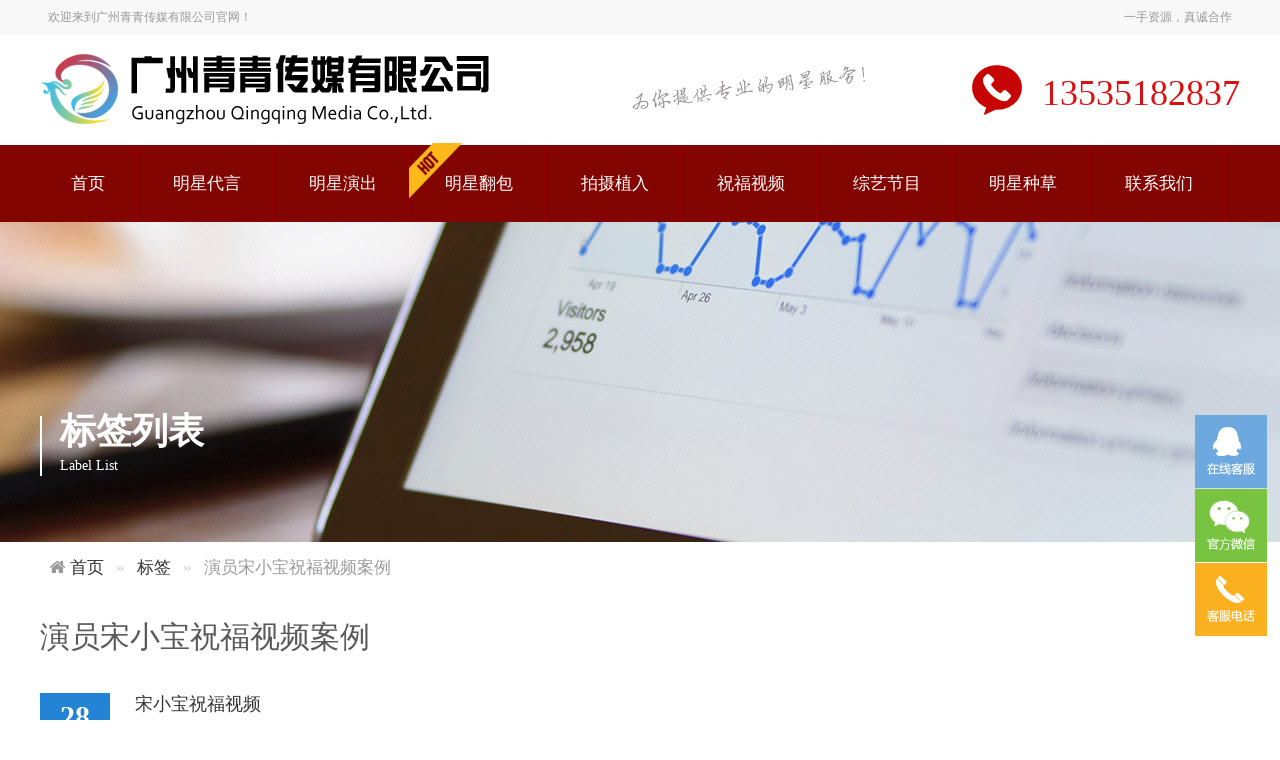

--- FILE ---
content_type: text/html; charset=utf-8
request_url: https://qingqingmedia.com/tags/1149.html
body_size: 8386
content:
<!doctype html>
<html>
<head>
<meta http-equiv="Content-Type" content="text/html; charset=utf-8" />
<meta http-equiv="X-UA-Compatible" content="IE=edge">
<meta name="viewport" content="width=device-width, initial-scale=0">
<meta name="renderer" content="webkit">
<meta http-equiv="Cache-Control" content="no-siteapp"/>
<!--标签页seo标题-->
<title>标签页_演员宋小宝祝福视频案例_广州青青传媒有限公司</title>
<!--标签页seo关键词-->
<meta name="description" content="" />
<!--标签页seo关键词-->
<meta name="keywords" content="" />
<!--网站地址栏图标-->
<link href="/favicon.ico" rel="shortcut icon" type="image/x-icon" />
<link href="/template/pc/skin/css/amazeui.min.css?t=1576252800" rel="stylesheet" media="screen" type="text/css" />
<link href="/template/pc/skin/css/app.css?t=1615272114" rel="stylesheet" media="screen" type="text/css" />
<!--[if lt IE 9]>
<div class="notsupport">
	<h1>:( 非常遗憾</h1>
	<h2>您的浏览器版本太低，请升级您的浏览器</h2>
</div>
<![endif]-->
<script language="javascript" type="text/javascript" src="/template/pc/skin/js/jquery.min.js?t=1571587200"></script>
<script language="javascript" type="text/javascript" src="/template/pc/skin/js/amazeui.min.js?t=1571587200"></script>
<script language="javascript" type="text/javascript" src="/template/pc/skin/js/app.js?t=1577635200"></script>
<script type="text/javascript" src="/public/static/common/js/ey_global.js?t=v1.6.1"></script>
</head>

<body>
<!--网站公用头部——开始-->
<div class="top">
  <div class="width">
	<div class="user">
		<a>欢迎来到广州青青传媒有限公司官网！</a>
	</div>
    	<div class="user2">
		<a>一手资源，真诚合作</a>
	</div>
  </div>
</div>
 <div class="width header">
  <div class="fl"><a href="https://qingqingmedia.com"><img src="/uploads/allimg/20190730/103f4c794606103abdb086538b848a5e.png" alt="广州青青传媒有限公司"></a></div>
     <div class="fl"><a><img src="../../template/pc/skin/img/ztel.png" alt="为您提供专业的明星服务"></a></div>
  <div class="fr">
     <div class="tel">13535182837</div>
    </div>
  <div class="clear"></div>
</div>
    
<div class="bg_nav">
        <div class="width">
        	<ul class="nav">
              <a href="/mingxingfanbao/"><img src="../../template/pc/skin/img/hot.png" title="明星翻包" alt="HOT" width="53" height="55" style="position:absolute;z-index:999;margin-left:369px;margin-top:-2px;background:none;"></a>
             <li class=""><a href="https://qingqingmedia.com" title="首页">首页</a></li>
			 			 <li class=""><a href="/mingxingdaiyan/">明星代言</a>
			  			 </li>
		 	 			 <li class=""><a href="/mingxingyanchu/">明星演出</a>
			  			 </li>
		 	 			 <li class=""><a href="/mingxingfanbao/">明星翻包</a>
			  			 </li>
		 	 			 <li class=""><a href="/paishezhiru/">拍摄植入</a>
			  			 </li>
		 	 			 <li class=""><a href="/zhufushipin/">祝福视频</a>
			  			 </li>
		 	 			 <li class=""><a href="/zongyijiemu/">综艺节目</a>
			  			 </li>
		 	 			 <li class=""><a href="/yuleyingxiao/">明星种草</a>
			  			 </li>
		 	 			 <li class=""><a href="/lianxiwomen/">联系我们</a>
			  			 </li>
		 	             </ul>
        </div>
</div>

<!--网站公用头部——结束-->
<div class="bg_inner  arctype_id_tag" >
  <div class="banner_inner width" >
    <div class="con">标签列表<span>Label List</span>
    </div>
  </div>
</div>
<div class="width inner_container">
  <!--当前位置调用-->
<ol class="am-breadcrumb">
    <li><a href="https://qingqingmedia.com" class="am-icon-home">首页</a></li>
    <li><a>标签</a></li>
    <li class="am-active">演员宋小宝祝福视频案例</li>
  </ol>
  <!--tag标签调用-->
  <h1>演员宋小宝祝福视频案例</h1>
  <ul class="news_list mt20">
       <li><span class="date">28<em>2021-07</em></span>
      <div><a href="/zhufushipin/589.html" title="宋小宝祝福视频">宋小宝祝福视频</a>宋小宝祝福视频宋小宝，中国内地男演员，喜剧表演艺术家赵本山先生的第32位徒弟，代表作《樱桃》、《欢乐喜剧人》等。 什么是明星祝福视频？明星祝福视频也叫明星点赞，是指明星给某企业、组织或个人录制的祝福语VCR，适用于开业、年会、发布会、婚礼、...</div>
    </li>
    
  </ul>
  <div class="clear"></div>
  <!--列表分页——开始-->
  <div class="pagelist">
    <ul>
        共<strong>1</strong>页 <strong>1</strong>条    </ul>
  </div>
  <!--列表分页——结束-->
</div>
<!--网站公用底部——开始-->
<!--友情链接——开始-->
<div class="bg_link">
  <div class="width link"> 
    <div class="link_list" id="link"> 项目推荐：
        <a href="https://www.qingqingmedia.com/"  target="_self" >明星翻包视频 </a>
        <a href="https://qingqingmedia.com/mingxingdaiyan/"  target="_self" >明星代言 </a>
        <a href="https://qingqingmedia.com/mingxingyanchu/"  target="_self" >明星演出 </a>
        <a href="https://qingqingmedia.com/zhufushipin/"  target="_self" >明星祝福视频 </a>
        <a href="https://qingqingmedia.com/zongyijiemu/"  target="_self" >综艺节目植入 </a>
        <a href="https://qingqingmedia.com/zongyijiemu/"  target="_self" >明星平面拍摄植入 </a>
        <a href="https://qingqingchuanmei.com/shangwuzixun/"  target="_self" >明星商务资讯 </a>
        </div>
    <div class="clear"></div>
  </div>
</div>
<!--友情链接——结束-->
<div class="bg_footer">
    	<div class="width footer">
        	<div class="fl2">
            	<h1>广州青青传媒有限公司</h1>
                <h5></h5>
                				  <form method="get" action="/search.html">
					                	<input type="text" name="keywords" placeholder="请输入明星姓名">
					<input type="submit" value="搜索">
                </form>
				 
             <div class="N1"><a>明星品牌代言、明星商演活动，明星翻包，请联系青青传媒</a></div> 
            </div>
          
          
                  	<div class="fl3">
            	   <img src='/uploads/allimg/20201225/9-20122502414US.png' alt='' width="160" height="180" hspace="20px"/>            
   <img src='/uploads/allimg/20210116/9-210116151946245.png' alt='' width="160" height="180" hspace="25px";/>
            </div>
                  	<div class="fl">
                      <h1>联系我们（微信同号）：</h1>
                      <h6>广州总部：13535182837 郑小姐 17150401870 涂小姐</h6>
               
                      <h6>北京区域：18011931963 陈小姐 17322088447 吴小姐</h6>
                      
                      <h6>上海区域：18028068592 邓小姐 17150401896 李小姐</h6>
                      <h6>总部地址：广州市番禺区兴业大道1号小镇创意园E6栋220室</h6>
                       <h6>北京公司：北京市通州区京洲园413号楼1层01号</h6>


            </div>

            
            <div class="clear"></div>
            <div class="copyright">
                Copyright© 2020 qingqingmedia.com 广州青青传媒有限公司版权所有　<a href="https://beian.miit.gov.cn/" rel="nofollow" target="_blank">粤ICP备19052087号</a> <a href="https://qingqingmedia.com/sitemap.xml">Xml网站地图 </a>
            </div>
       
    
    <!-- 应用插件标签 start -->
          <!-- 应用插件标签 end -->
    
    
    <!--[if lt IE 9]>
    <div class="notsupport">
        <h1>:( 非常遗憾</h1>
        <h2>您的浏览器版本太低，请升级您的浏览器</h2>
    </div>
    <![endif]-->
    
<!--网站公用底部——结束-->
<link href="https://www.mailangchuanmei.com/kefu/css/style.css" rel="stylesheet" type="text/css">
<script type="text/javascript" src="https://www.mailangchuanmei.com/kefu/js/script.js"></script>
<div id="top"></div>
<script type="text/javascript">var root_dir="";var ey_u_switch=1;var ey_aid=0;</script>
<script language="javascript" type="text/javascript" src="/public/static/common/js/ey_footer.js?t=v1.6.1"></script>
</body>
</html>

--- FILE ---
content_type: text/css
request_url: https://qingqingmedia.com/template/pc/skin/css/app.css?t=1615272114
body_size: 46766
content:
ul{list-style:none;margin:0;padding:0;}
.mt10{margin-top:10px;}
.mt20{margin-top:20px;}
.mt30{margin-top:30px;}
.m20{margin:20px 0;}
.p1{text-align:center;background:#eaeaea;}
.p5{padding:5px;}
.p10{padding:10px;}
.p20{padding:8px;}
.p30{padding:30px;}
.pt10{padding:10px 0;}
.pt20{padding:20px 0;}
.clear{clear:both;}
.dis{display:none;}
.text-center{text-align:center;}
.text-hide{white-space:nowrap;text-overflow:ellipsis;overflow:hidden;}
.fl{float:left;}
.fr{float:right;}
body{background:#fff;}
i,em{ font-style:normal;}
::-webkit-input-placeholder{color:#999;font-family:microsoft yahei;font-size:14px;}
:-moz-placeholder{color:#999;font-family:microsoft yahei;font-size:14px;}
::-moz-placeholder{color:#999;font-family:microsoft yahei;font-size:14px;}
:-ms-input-placeholder{color:#999;font-family:microsoft yahei;font-size:14px;}

.notsupport{position:fixed;top:0;bottom:0;z-index:99999;width:100%;height:100%;text-align:center;clear:both;color:#fff;background:#0072C6;}
.notsupport h1{font-size:100px;margin-top:200px;margin-bottom:30px;}
.notsupport h2{font-size:30px;margin-bottom:30px;}

.top{height: 35px;background-color: #f8f8f8;width: 100%;}
.top .user{float:left;}
.top .user a{float: left;line-height: 35px;font-size: 12px;color: #999;margin: 0 8px}
.top .user2{float:right;}
.top .user2 a{float: left;line-height: 35px;font-size: 12px;color: #999;margin: 0 8px}

.bg_header{background:#030408;height:70px;}
.bg_gray{background:#fafafa;padding:20px 0 40px 0;}
.bg_gray4{background:#fff url(../img/dybj4.jpg) no-repeat scroll top center;padding:20px 0 40px 0;height:1070px}
.bg_gray1{background:#fff url(../img/dybj.jpg) no-repeat scroll top center;padding:20px 0 40px 0;height:825px}
.bg_gray2{background:#fff url(../img/dybj2.jpg) no-repeat scroll top center;padding:20px 0 40px 0;height:825px}
.bg_gray3{background:#fff url(../img/dybj3.jpg) no-repeat scroll top center;padding:20px 0 40px 0;height:825px}


.width{width:1200px;margin:0 auto;}

.header{background:#fff;min-height:110px;}
.header .fr{min-height:110px;padding:30px 0 0 60px;}
.header .fr span{margin:0;padding:0 0 0 40px;float:left;}
.header .fr span a{font-size:18px;color:#2A95E5;display:block;float:none;margin:0;}
.header .fr .tel{font-size: 36px;padding-left: 70px; color: #da1111;background:url(../img/tel.png) no-repeat;font-family: impact, chicago;}

.bg_nav{background:#830502;min-height:70px;}
.fixednav {
    position: fixed;
    top: 0px;
    left: 0px;
    width: 100%;
    z-index: 999;
}
.nav{list-style:none;margin:0;padding:0;}
.nav li{
	display: inline-block;
	padding: 0;
	position: relative;
	border-style: solid;
	border-width: 0 1px 0 0px;
	border-color: #920202;}
.nav li.hovera{background:url(../img/tel.png) no-repeat;}
.nav li a{display:block;padding:25px 31px;color:#fff;font-size:17px;}
.nav li a:hover{background:rgba(204,0,0,0.8);min-height:70px;}
.nav .hover a{background:rgba(204,0,0,0.8);min-height:70px;}
.nav li .subnav{position:absolute;background:#fff;padding:1px 0 0 0;border:1px solid #920202;border-top:1px solid rgba(204,0,0,0.8);border-bottom:0;/*border-radius:10px 10px 0 0;*/left:-45px;z-index:9999;opacity:0;transition:all .3s ease 0s;visibility:hidden;transform:translate3d(0,10px,0);}
.nav li .subnav:after{content:'';display:block;width:0;height:0;border-left:10px solid transparent;border-right:10px solid transparent;border-bottom:10px solid #d4211b;position:absolute;top:-12px;right:45%;}
.nav li .subnav li{position: relative;display:block;text-align:center;margin:0;min-width:200px;}
.nav li .subnav li a{color:#333;white-space:nowrap;border-radius:0;padding:20px 30px;border-bottom:1px solid #f3f3f3;font-size:14px;}
.nav li .subnav li a:hover{color:#fff;}
.nav li:hover a{background:rgba(204,0,0,0.8);}
.nav li:hover .subnav{opacity:1;transform:translate3d(0,0,0);visibility:visible;}
.nav li:hover .subnav a{background:#fff;color:#333;font-size:14px;}
.nav li:hover .subnav a:hover{background:#d4211b;color:#fff;}
.nav li .subnav li .subnav2{position:absolute;background:#fff;border:1px solid #f3f3f3;border-bottom:0;right:-202px;top:-17px;z-index:9999;opacity:0;transition:all .3s ease 0s;visibility:hidden;}
.nav li .subnav li:hover .subnav2{opacity:1;visibility:visible;}

.banner{position:relative;}
.banner .box_skitter{width:100%;z-index:2;}
.bg_inner{height:320px;padding:0;position: relative;}
.banner_inner{width: 100%; margin: 0px auto; text-align: center; line-height: 24px;}
.banner_inner .con{position:absolute;width: 250px;min-height:44px;max-height:60px; left: 50%;margin-left: -600px;top: 45%;margin-top: 50px; line-height: 30px;text-align: left; font-size: 36px;font-weight: bold; color: #fff;border-left: 2px solid #fff;padding-left: 18px;}
.banner_inner .con span{font-size: 14px;font-weight: normal;display: block;line-height:40px;}

.arctype_id_1{background:url(../img/cate_bg_about.jpg) center center no-repeat;}
.arctype_id_2{background:url(../img/cate_bg_news.jpg) center center no-repeat;}
.arctype_id_3{background:url(../img/cate_bg_product.jpg) center center no-repeat;}
.arctype_id_4{background:url(../img/cate_bg_case.jpg) center center no-repeat;}
.arctype_id_5{background:url(../img/cate_bg_down.jpg) center center no-repeat;}
.arctype_id_23{background:url(../img/cate_bg_talent.jpg) center center no-repeat;}
.arctype_id_54{background:url(../img/cate_bg_contact.jpg) center center no-repeat;}
.arctype_id_search{background:url(../img/cate_bg_search.jpg) center center no-repeat;}
.arctype_id_tag{background:url(../img/cate_bg_tag.jpg) center center no-repeat;}

.subject{border-bottom:1px solid #eaeaea;}
.subject b{border-bottom:1px solid #156EB8;height:40px;line-height:40px;display:inline-block;margin-bottom:-1px;font-weight:normal;color:#3b3b3b;font-size:18px;font-family:microsoft yahei;}
.subject .more{float:right;}
.more a{font-size:14px;color:#999;}
.more a:hover{color:#f99f2e;}

.home_title{width:1080px;margin:20px auto;text-align:center; font-size: 14px;line-height: 24px;}
.home_title .border{padding:30px 0 10px 0;margin:-25px auto -14px auto; color:#dcd6d6;font-size:15px;}
.home_title h2{font-size:32px;color: #37474f;display:inline-block;padding:0 30px;}
.home_title h1{font-size:32px;color: #fff;display:inline-block;padding:0 30px;}

.home_title p{font-size:14px;color:#999;background:#fafafa;display:inline-block;padding:0 10px;margin:0;font-weight:400;}

.home_more{width:1080px;margin:20px auto;text-align:center; font-size: 14px;line-height: 24px;}
span.more{display: inline-block;width: auto; position: relative; margin: 0px 10px 0px 13px;}
span.more a{display: block;padding: 5px 18px;color: #f7fafd;margin: 0 2px;border-radius: 2px;border: 1px solid #093f6d;line-height:26px;background-color: #1e5598;}
span.more a:hover{background: #2384D5;color: #fff;border: 1px solid #2384D5;}
span.more a .fa {
    padding-left: 10px;
}

.bg_white .border{border-color:#f3f3f3;}
.bg_white .home_title h2,.bg_white .home_title p{background:#fff;}


.home_about{clear:both;overflow:hidden;}
.home_about .left{float:left;width:410px;margin-right:30px;}
.home_about .left video{background:#000;height: 240px;}
.home_about .right{float:right;width:750px;line-height:30px;font-size:14px;}
.home_about .right h2{font-size: 25px;font-weight: 600;margin-bottom: 15px;}
.home_about .right p{font-size:15px;line-height:28px;margin:0 0 10px 0; color:#777}
.home_about .right a.btn-about{padding: 10px 20px;}

.home_nav{text-align:center;}
.home_nav ul{margin:25px auto;}
.home_nav ul li{display:inline-block;width:auto;position:relative;margin-bottom:10px;}
.home_nav ul li a{display:block;padding:6px 30px;color:#333;font-size:14px;background:#fff;margin:0 2px;border-radius:2px;border:1px solid #E7E7E7;}
.home_nav ul .hover a,.home_nav ul li a:hover{display:block;color:#fff;font-size:14px;background:#2384D5;margin:0 2px;}

.home_nav ul li dl{display:none;background:#2384D5;padding:2px 0;margin:16px 0 0 0;z-index:999;}
.home_nav ul .hover dl{display:none;text-align:left;position:absolute;top:20px;left:3px;}
.home_nav ul .hover dl dt a{display:block;font-weight:normal;color:#fff;background:#2384D5;min-width:200px;border:0;}
.home_nav ul .hover dl dt a:hover{background:#fff;color:#333;border:0;}

.home_pro{margin:30px 0 0px 0;width:1206px;clear:both;}
.home_pro ul li{width:17%;margin:0 3% 2% 0;float:left;}
.home_pro ul li a{border:1px solid #ededed;padding:4px;display:block;background:#fff;}
.home_pro ul li a div{overflow:hidden;width:100%;height:100%;min-height:279px;text-align:center;}
.home_pro ul li a div img{max-width:200px;max-height:279px;border:0;transition:all 1s;-webkit-transition:all 1s;-moz-transition:all 1s;-o-transition:all 1s;}
.home_pro ul li:hover{box-shadow:0px 1px 10px rgba(0,0,0,0.1);}
.home_pro ul li a:hover div img{transform:scale(1.3);-webkit-transform:scale(1.3);-moz-transform:scale(1.3);-o-transform:scale(1.3);}
.home_pro ul li a p{text-align:left;font-size:14px;color:#333;margin:0;padding:10px;}
.home_pro ul li a:hover p{color:#f30;}
.home_pro ul li a .title{min-height:40px;text-align:center;}
.home_pro ul li a .price{min-height:40px;color:#f60;font-family:Lucida Grande, Arial, 微软雅黑, 宋体;font-weight:400;padding:10px 10px 10px 10px;}
.home_pro ul li a .price span{float:right;font-weight:normal;color:#999;}

.home_news{margin-bottom:20px;background:#fff;}
.home_news_list{}
.home_news_list li{overflow:hidden;padding:12px 0 12px 0;float:left;width:32%;margin-right:1%;min-height:90px;}
.home_news_list li .date{float: left; width: 116px;height: 80px;}
.home_news_list li .date .dateline{width: 100px;height: 54px;display: block;background-color:#e40c0c;text-align: center;line-height: 54px;font-size: 30px;font-weight: bold;color: #fff;}
.home_news_list li .date em{display: block;text-align: center;font-style: normal;width: 100px; background: #eee; color: #888;}
.home_news_list li .txt{color: #999; font-size: 12px; margin-left: 88px; line-height: 22px;}
.home_news_list li .txt a{display: block;line-height: 30px; font-size: 26px; color: #333;}

.news_list{}
.news_list li{border-bottom:1px solid #E6E6E6;overflow:hidden;padding:12px 0 12px 0;}
.news_list li .date{background:#2384d5;color:#fff;display:inline-block;margin-right:20px;float:left;text-align:center;font-size:30px;width: 70px;font-weight: bold}
.news_list li .date em{display:block;font-style:normal;font-weight: normal; font-size:14px;background:#eee;margin-top:5px;color: #888}
.news_list li div{color:#999;font-size:12px;margin-left:95px;line-height:22px;}
.news_list li div a{display:block;font-size:18px;color:#333;margin-bottom:5px;}
.news_list li div a:hover{color:#f30;}

.dow_list{}
.dow_list li{border-bottom:1px solid #E6E6E6;overflow:hidden;padding:12px 0 12px 0;}
.dow_list li .img{float: left; width:124px;height:88px;border: 1px solid #e9e9e9;overflow: hidden;background: url(../img/noImges.png)}
.dow_list li .img img{width:127px;height:88px;}
.dow_list li .txt{color:#999;font-size:12px;margin-left:140px;line-height:22px;}
.dow_list li .txt a{display:block;font-size:18px;color:#333;line-height: 30px;margin-bottom:5px;}
.dow_list li .txt a:hover{color:#f30;}
.dow_list li .txt .property{font-size: 14px;line-height: 26px;}
.dow_list li .txt .property span{margin-right: 20px;}

.home_logo{margin-bottom:20px;}
.home_logo ul{}
.home_logo ul li{float:left;width:10%;margin-bottom:1%;}
.home_logo ul li img{border:1px solid #eee;width:104px;height:40px;}

.bg_link{background:#203822;width:100%;margin:0 auto;}
.link{padding:10px 10px 10px 0px;color:#fff;font-size: 14px;}
.link a{color:#BBDFFA;margin-right:15px;}
.link a:hover{color:#fff;}

.bg_footer{background:#353030;width:100%;margin:0 auto;}
.footer{padding:30px 0 0 0;}
.footer .fl{width:340px;float:left;padding:0 0 20px 0px;}
.footer .fl h1{color:#fff;font-size:20px;font-weight:400;margin:0;padding:0;}
.footer .fl h5{font-size:12px;color:#A8CFF0;margin:0;padding:0;font-weight:normal;}
.footer .fl h6{font-size:12px;color:#c1c2c3;margin:0;padding:3px 0;font-weight:normal;}
.footer .fl form{margin-top:25px;}
.footer .fl form input[type=text]{border:1px solid #0b824c;padding:6px 10px;width:200px;}
.footer .fl form input[type=submit]{border:1px solid #0b824c;background:#0b824c;color:#fff;padding:6px 15px;}
.footer .fr{width:800px;float:left;padding:20px 0;}
.footer .fr .left{padding:0 20px  40px;float:left;width:20%;min-height:110px;}
.footer .fr h6{color:#fff;font-size:16px;margin:0 0 10px 0;padding:0;font-weight:400;}
.footer .fr .left ul{margin:0;padding:0;}
.footer .fr .left ul li{text-align:left;font-size:12px;color:#fff;font-family:microsoft yahei;line-height:24px;font-weight:normal;}
.footer .fr .left ul li a{color:#B0D8F6;font-size:14px;}
.footer .fr .left ul li a:hover{color:#ff0;}

.footer .fl2{width:400px;float:left;padding:0 0 20px 0px;}
.footer .fl2 h1{color:#fff;font-size:20px;font-weight:400;margin:0;padding:0;}
.footer .fl2 h5{font-size:12px;color:#A8CFF0;margin:0;padding:0;font-weight:normal;}
.footer .fl2 h6{font-size:14px;color:#A8CFF0;margin:0;padding:0;font-weight:normal;}
.footer .fl2 form{margin-top:25px;}
.footer .fl2 form input[type=text]{border:1px solid #0b824c;padding:6px 10px;width:200px;}
.footer .fl2 form input[type=submit]{border:1px solid #0b824c;background:#0b824c;color:#fff;padding:6px 15px;}

.footer .fl3{width:460px;float:left;padding:0 0 40px 0px;}
.footer .fl3 h1{color:#fff;font-size:20px;font-weight:400;margin:0;padding:0;}
.footer .fl3 h5{font-size:12px;color:#A8CFF0;margin:0;padding:0;font-weight:normal;}
.footer .fl3 h6{font-size:14px;color:#A8CFF0;margin:0;padding:0;font-weight:normal;}
.footer .fl3 form{margin-top:25px;}
.footer .fl3 form input[type=text]{border:1px solid #0b824c;padding:6px 10px;width:200px;}
.footer .fl3 form input[type=submit]{border:1px solid #0b824c;background:#0b824c;color:#fff;padding:6px 15px;}

.copyright{border-top:1px solid #69B5ED;text-align:center;padding:15px 0;color:#fff;font-size:12px;}
.copyright a{color:#fff;}
.copyright a:hover{color:#ff0;}

.inner_container{min-height:600px;padding:0px 0;color: rgb(89, 89, 89);}
.inner_container h1{text-align:left;font-size:30px;font-weight:400;margin:0 0 20px 0;padding:0;}

.page_show a{color:#06C;}
.page_show a:hover{color:#f30;}

/*标签相关*/
.tags{padding-bottom:15px;}
.tags li{display:inline;width:auto;}
.tags li a{display:inline-block;padding:10px 30px;color:#333;font-size:14px;background:#fff;margin:0 2px 5px 0;border-radius:2px;border:1px solid #E7E7E7;}
.tags li a:hover{background:#2384D5;color:#fff;border:1px solid #2384D5;}
.tags .hover a{display:inline;padding:10px 30px;color:#fff;font-size:14px;background:#2384D5;color:#fff;border:1px solid #2384D5;margin:0 2px;border-radius:2px;border-radius:0;}

/*筛选相关*/
.filter{border:1px solid #fff;padding:6px 20px;margin-top:30px;padding:15px;}
.filter dl{margin:0;}
.filter dl dd{float:left;width:70px;font-weight:bold;font-size:14px;margin:0;padding-top:5px;}
.filter dl dt{margin:0 0 0 80px;}
.filter dl dt a{font-weight:normal;margin:0 5px 5px 0;padding:5px 10px;color:#666;font-size:14px;display:inline-block;}
.filter dl dt a:hover{background:#3BB4F2;color:#fff;cursor: pointer;}
.filter dl dt .hover{background:#3BB4F2;color:#fff;}

/*瀑布流布局*/
.piclist{width:1190px;margin-top:40px;}
.piclist ul{width:1220px;}
.piclist li{float:left;width:275px;margin-right:25px;}
.piclist li a{display:block;padding:4px;margin-bottom:25px;border:1px solid #eee;}
.piclist li a:hover{box-shadow:0 0 6px rgba(0, 0, 0, 0.17);}
.piclist li a img{width:100%;}
.piclist li a p{font-size:14px;padding:0 10px;}

/*新闻——图片*/
.list_pic{margin:30px 0 0px 0;width:1220px;clear:both;}
.list_pic ul li{width:23%;margin:0 2% 2% 0;float:left;box-shadow: 3px 3px 8px #888888;}
.list_pic ul li a{border:1px solid #ededed;padding:4px;display:block;background:#fff;}
.list_pic ul li a div{overflow:hidden;width:100%;height:100%;text-align:center;}
.list_pic ul li a div img{max-width:100%;max-height:100%;border:0;transition:all 1s;-webkit-transition:all 1s;-moz-transition:all 1s;-o-transition:all 1s;}
.list_pic ul li:hover{box-shadow:0px 1px 10px rgba(0,0,0,0.1);}
.list_pic ul li a:hover div img{transform:scale(1.3);-webkit-transform:scale(1.3);-moz-transform:scale(1.3);-o-transform:scale(1.3);}
.list_pic ul li a p{text-align:left;font-size:14px;color:#737373;margin:0;padding:6px;}
.list_pic ul li a:hover p{color:#f30;}
.list_pic ul li a .title{min-height:30px;text-align:center;}

/*拍摄案例竖——图片*/
.list_picz{margin:30px 0 0px 0;width:1220px;clear:both;}
.list_picz ul li{width:18%;margin:0 2% 2% 0;float:left;box-shadow:3px 3px 8px 0px #888888;}
.list_picz ul li a{border:1px solid #ededed;padding:4px;display:block;background:#fff;}
.list_picz ul li a div{overflow:hidden;width:100%;height:100%;text-align:center;}
.list_picz ul li a div img{max-width:100%;max-height:100%;border:0;transition:all 1s;-webkit-transition:all 0.5s;-moz-transition:all 1s;-o-transition:all 1s;}
.list_picz ul li:hover{box-shadow:0px 1px 10px rgba(0,0,0,0.1);}
.list_picz ul li a:hover div img{transform:scale(1.3);-webkit-transform:scale(1.3);-moz-transform:scale(1.3);-o-transform:scale(1.3);}
.list_picz ul li a p{text-align: left;font-size: 14px;color: #737373;margin: 0;padding: 6px;}
.list_picz ul li a:hover p{color:#f30;}
.list_picz ul li a .title{min-height:30px;text-align:center;}

/*新闻首页图片*/
.list_picsy{margin:30px 0 0px 0;width:1205px;clear:both;}
.list_picsy ul li{width:31.4%;margin:0 1.5% 1.5% 0;float:right;box-shadow: 3px 3px 8px #888888;}
.list_picsy ul li a{border:1px solid #ededed;padding:4px;display:block;background:#fff;}
.list_picsy ul li a div{overflow:hidden;width:100%;height:100%;text-align:center;}
.list_picsy ul li a div img{max-height:235px;border:0;transition:all 1s;-webkit-transition:all 1s;-moz-transition:all 1s;-o-transition:all 1s;}
.list_picsy ul li:hover{box-shadow:0px 1px 10px rgba(0,0,0,0.1);}
.list_picsy ul li a:hover div img{transform:scale(1.3);-webkit-transform:scale(1.3);-moz-transform:scale(1.3);-o-transform:scale(1.3);}
.list_picsy ul li a p{text-align:left;font-size:14px;color:#333;margin:0;padding:10px;}
.list_picsy ul li a:hover p{color:#f30;}
.list_picsy ul li a .title{min-height:30px;text-align:center;}
.albj{color:rgb(239, 243, 7);}

/*新闻首页平面拍摄植入图片*/
.list_picsy1{margin:30px 0 0px 0;width:1205px;clear:both;}
.list_picsy1 ul li{width: 282px;margin: 10px 0 10px 15px;float: left;box-shadow: 3px 3px 8px #888888;}
.list_picsy1 ul li a{border:1px solid #ededed;padding:4px;display:block;background:#fff;}
.list_picsy1 ul li a div{overflow:hidden;width:100%;height:100%;text-align:center;}
.list_picsy1 ul li a div img{max-height:350px;border:0;transition:all 1s;-webkit-transition:all 1s;-moz-transition:all 1s;-o-transition:all 1s;}
.list_picsy1 ul li:hover{box-shadow:0px 1px 10px rgba(0,0,0,0.1);}
.list_picsy1 ul li a:hover div img{transform:scale(1.3);-webkit-transform:scale(1.3);-moz-transform:scale(1.3);-o-transform:scale(1.3);}
.list_picsy1 ul li a p{text-align:left;font-size:14px;color:#333;margin:0;padding:10px;}
.list_picsy1 ul li a:hover p{color:#f30;}
.list_picsy1 ul li a .title{min-height:30px;text-align:center;}
.albj{color:rgb(239, 243, 7);}

/*新闻相关*/
.news_show h1{text-align:center;font-size:30px;font-weight:400;margin:0;padding:0;}
.news_show .info{border-left:3px solid #2384D5;background:#f3f3f3;margin:15px 0;padding:10px 15px;font-size:14px;color:#666;}
.news_show .intro a{color:#06C;}
.news_show .intro a:hover{color:#f30;}
.news_show .intro img{max-width:100%;height:auto;}
.news_show .prenext{margin-top:30px;text-align:center;overflow: hidden;}
.news_show .prenext p{font-weight:bold;}
.news_show .prenext a{display:inline-block;margin:0 10px;cursor:pointer;background:#fff;border-radius:4px;border:1px solid #ddd;padding:6px 20px;min-width:100px;}
.news_show .prenext a span{font-size:18px;margin-right:10px;}
.news_show .prenext a em{font-style:normal;font-size:18px;}
.news_show .prenext a:hover{background:#2384D5;border-color:#2384D5;color:#fff;}
.news_show .prenext a:hover span{color:#fff;}
.news_show .prenext .pre{float: left;}
.news_show .prenext .next{float: right;}
.news_show .tags{font-weight:500;}
.news_show .tags a{margin-left:15px;display:inline-block;border-radius:4px;border:1px solid #ddd;background:#fff;padding:4px 10px;font-weight:normal;font-size:14px;}
.news_show .tags a:hover{background:#2384D5;color:#fff;border-color:#2384D5;}


.news_show_list{}
.news_show_list li{overflow:hidden;padding:12px 0 12px 0;float:left;width:49%;margin-right:1%;min-height:90px;}
.news_show_list li .date{float: left; width: 86px;height: 80px;}
.news_show_list li .date .dateline{width: 70px;height: 54px;display: block;background-color:#2384d5;text-align: center;line-height: 54px;font-size: 30px;font-weight: bold;color: #fff;}
.news_show_list li .date em{display: block;text-align: center;font-style: normal;width: 70px; background: #eee; color: #888;}
.news_show_list li .txt{color: #999; font-size: 12px; margin-left: 88px; line-height: 22px;}
.news_show_list li .txt a{display: block;line-height: 30px; font-size: 16px; color: #333;}
/*下载相关*/

.dow_show .infobox{background-color:#f8f8f8;padding:30px;overflow: hidden;}
.dow_show .infobox .img{float: left; width:124px;height:88px;border: 1px solid #e9e9e9;overflow: hidden;background: url(../img/noImges.png)}
.dow_show .infobox .img img{width:127px;height:88px;}
.dow_show .infobox .txt{color:#999;font-size:12px;margin-left:140px;line-height:22px;}
.dow_show .infobox .txt h2{display:block;font-size:30px;color:#333;line-height: 50px;margin-bottom:5px;font-weight: normal;}
.dow_show .infobox .txt .property{font-size: 14px;line-height: 26px;}
.dow_show .infobox .txt .property span{margin-right: 20px;}

.dow_show .xia{margin-top:20px;color:#999;background-color: #fff;padding:10px 14px;}
.dow_show .xia .xiazai a{background:url(../img/down.png) left center no-repeat;color:#333;display:inline-block;margin-right:10px;text-align:center;font-size:14px;padding:5px 0 5px 20px;}
.dow_show .intro a{color:#06C;}
.dow_show .intro a:hover{color:#f30;}
.dow_show .intro img{max-width:100%;height:auto;}
.dow_show .prenext{margin-top:30px;text-align:center;overflow: hidden;}
.dow_show .prenext p{font-weight:bold;}
.dow_show .prenext a{display:inline-block;margin:0 10px;cursor:pointer;background:#fff;border-radius:4px;border:1px solid #ddd;padding:6px 20px;min-width:100px;}
.dow_show .prenext a span{font-size:18px;margin-right:10px;}
.dow_show .prenext a em{font-style:normal;font-size:18px;}
.dow_show .prenext a:hover{background:#2384D5;border-color:#2384D5;color:#fff;}
.dow_show .prenext a:hover span{color:#fff;}
.dow_show .prenext .pre{float: left;}
.dow_show .prenext .next{float: right;}
.dow_show .tags{font-weight:500;}
.dow_show .tags a{margin-left:15px;display:inline-block;border-radius:4px;border:1px solid #ddd;background:#fff;padding:4px 10px;font-weight:normal;font-size:14px;}
.dow_show .tags a:hover{background:#2384D5;color:#fff;border-color:#2384D5;}
/*招聘相关*/
.job_show{padding-bottom:20px;}
.job_show h1{text-align:left;font-size:30px;font-weight:400;margin:0;padding:0;color:#e80c0c;}
.job_show h2{text-align:left;font-size:20px;font-weight:400;margin:10px 0;padding:0;color:#06C;}
.job_show .info{margin:15px 0;padding:0px;font-size:14px;}
.job_show .info ul{overflow:hidden;}
.job_show .info ul li{float:left;width:23.5%;border-left:1px solid #dadada;padding-left:1.5%;line-height:30px;}
.job_show .info ul li span{color:#999;}
.job_show .intro a{color:#06C;}
.job_show .intro a:hover{color:#f30;}
.job_show .prenext{margin-top:30px;text-align:center;overflow: hidden;}
.job_show .prenext p{font-weight:bold;}
.job_show .prenext a{display:inline-block;margin:0 10px;cursor:pointer;background:#fff;border-radius:4px;border:1px solid #ddd;padding:6px 20px;min-width:100px;}
.job_show .prenext a span{font-size:18px;margin-right:10px;}
.job_show .prenext a em{font-style:normal;font-size:18px;}
.job_show .prenext a:hover{background:#2384D5;border-color:#2384D5;color:#fff;}
.job_show .prenext a:hover span{color:#fff;}
.job_show .prenext .pre{float: left;}
.job_show .prenext .next{float: right;}
.job_show .tags{font-weight:500;}
.job_show .tags a{margin-left:15px;display:inline-block;border-radius:4px;border:1px solid #ddd;background:#fff;padding:4px 10px;font-weight:normal;font-size:14px;}
.job_show .tags a:hover{background:#2384D5;color:#fff;border-color:#2384D5;}
.job_show .action{text-align:center;}
.job_show .action a{display:inline-block;margin:0 10px;cursor:pointer;background:#fff;border-radius:4px;border:1px solid #2c6f08;padding:6px 20px;min-width:100px;background:#2AA20F;color:#fff;}
.job_show .action a:hover{color:#fff;border-color:#f60;background:#f60;}
/*列表弹出框*/
.job-popup{width: 580px;padding: 20px;font: 14px "microsoft yahei", arial, sans-serif;color: #555;overflow: hidden;position: relative;}
.job-popup dl{float: left; margin: 4px 0; position: relative; width: 100%; min-height:40px ; overflow: hidden;}
.job-popup dl dt,.job-popup dl dd{float: left;}
.job-popup dl dt{width: 80px;margin-top: 8px;text-align: right;line-height: 36px;}
.job-popup dl dd{width: 400px;margin-left: 10px;line-height: 36px;}
.job-popup dl dd input{padding: 0 4px;height: 36px;width: 400px;display: inline-block;border: 1px solid #d9d9d9;border-radius: 4px;-webkit-transition: all .3s;transition: all .3s}
.job-popup dl dd select{padding: 0 4px;border: 1px solid #d9d9d9;height: 36px;width: 400px;border-radius: 4px;}
.job-popup dl dd textarea{padding: 4px;border: 1px solid #d9d9d9;line-height: 20px;width: 400px;height: 100px;border-radius: 4px;}
::-webkit-input-placeholder{color:#bbb}
.job-popup dl dd input:focus{border: 1px solid #97cdf5;outline: 0;-webkit-box-shadow: 0 0 2px rgba(191,189,189,1);box-shadow: 0 0 2px rgba(191,189,189,1)}
.job-popup dl dd .bt{border: 0;padding: 8px 20px;background-color:#0e90d2;border-radius: 4px;color: #fff;}
.job-popup dl dd .bt:focus{border: 1px solid #97cdf5;outline: 0;-webkit-box-shadow: 0 0 2px rgba(191,189,189,1);box-shadow: 0 0 2px rgba(191,189,189,1)}
.job-popup .tit{line-height: 40px;text-align: center;font-size:16px;font-weight: bold;height: 40px}

#bg{ display: none;position:fixed;top: 0%;left: 0%;width: 100%;height: 100%;background-color: black;z-index:1001;-moz-opacity: 0.7;opacity:.70;filter: alpha(opacity=70)}
#show{display: none;position: fixed;top:50%;left:50%;margin-top:-350px;margin-left: -280px;width:560px;  height:auto;background:#fff;z-index:1002;overflow: hidden;}
#show #btnclose {cursor: pointer;width: 22px;height: 22px;line-height: 20px;position: absolute;right: 35px;top: 10px;font-size: 24px;border: 0px;background: #fff;}


/*商品相关*/
.pro_show{box-shadow:1px 2px 10px rgba(0,0,0,0.1);border:1px solid #f3f3f3;}
.pro_show .left{float:left;width:700px;text-align:center;border-right:1px solid #f3f3f3;padding:40px;}
.pro_show .left .zoom{text-align:center;}
.pro_show .left .zoom img{width:auto;max-width:500px;}
.pro_show .left .thumb_pic{margin:40px 0 0 0;text-align:center;}
.pro_show .left .thumb_pic ul{margin:0 auto;}
.pro_show .left .thumb_pic ul li{display:inline-block;margin-right:5px;border:1px solid #eaeaea;padding:3px;cursor:pointer;position:relative;}
.pro_show .left .thumb_pic ul li.hover{border:1px solid #f90;background:#fff;}
.pro_show .left .thumb_pic ul li.hover:after{content:" ";position:absolute;right:27px;top:-6px;width:11px;height:11px;border:#f90 solid 1px;border-left:0;border-bottom:0;-webkit-transform:rotate(45deg);-ms-transform:rotate(45deg);transform:rotate(45deg);background:#f90;z-index:-1;}

.pro_show .right{margin-left:700px;padding:40px;}
.pro_show .right h1{font-size:24px;margin:0;padding:0;font-weight:400;text-align:left;}
.pro_show .right h5{font-size:14px;margin:10px 0;padding:0;color:#999;font-weight:normal;}
.pro_show .right .intro{font-size:14px;margin:0;padding:0;font-weight:400;text-align:left;}
.pro_show .right .attribute{}
.pro_show .right .attribute li{font-size:14px;line-height:30px;}
.pro_show .right .attribute li em{display:inline-block;width:80px;font-style:normal;color:#555;font-size:14px;}
.pro_show .right .price{font-size:14px;line-height:30px;margin:20px 0;}
.pro_show .right .price span{font-size:36px;color:#f60;}
.pro_show .right .price em{font-size:12px;color:#999;font-style:normal;padding-left:5px;}
.pro_show .right .tags{margin:20px 0;}
.pro_show .right .tags a{margin-left:10px;display:inline-block;border-radius:4px;border:1px solid #dadada;background:#fff;padding:2px 6px;font-weight:normal;font-size:14px;}
.pro_show .right .tags a:hover{background:#2384D5;color:#fff;border-color:#2384D5;}
.pro_show .right .action{margin:30px 0 50px 0;}
.pro_intro{margin:20px 0;}
.pro_intro .left{width:1200px;margin-right:20px;float:left;border:1px solid #f3f3f3;box-shadow:1px 2px 10px rgba(0,0,0,0.1);}
.pro_intro .plist{margin:15px;width:1170px;}
.pro_intro .plist ul{width:1170px;}
.pro_intro .plist ul li{float:left;width:137px;margin: 0 15px 15px 0;}
.pro_intro .plist ul li a{border:1px solid #ededed;padding:4px;display:block;background:#fff;border-radius:4px;}
.pro_intro .plist ul li a div{overflow:hidden;width:100%;height:100%;}
.pro_intro .plist ul li a div img{width:100%;height:100%;max-height:127px;min-height:127px;display:block;border:0;}
.pro_intro .plist ul li a p{text-align:center;font-size:14px;color:#333;margin:0;padding:5px 0;}
.pro_intro .plist ul li a:hover p{color:#f30;}

.pro_intro .right{float:left;width:850px;border:1px solid #f3f3f3;box-shadow:1px 2px 10px rgba(0,0,0,0.1);}
.pro_intro .tabs{width:100%;background:#f7f7f7;}
.pro_intro .tabs ul{width:100%;background:#f7f7f7;}
.pro_intro .tabs ul li{float:left;}
.pro_intro .tabs ul li a{display:block;padding:10px 30px;text-align:center;font-size:14px;border-right:1px solid #f3f3f3;border-bottom:1px solid #f3f3f3;background:#fff;color:#999;border-top:2px solid #fff;}
.pro_intro .tabs ul li.hover a{border-bottom:1px solid #fff;background:#fff;font-weight:bold;color:#333;border-top:2px solid #2384D5;}
.pro_intro .intro{padding:30px;}
.pro_intro .intro p{margin:0;padding:0;}
.pro_intro .intro img{max-width:790px;}
.pro_intro .intro a{color:#06C;}
.pro_intro .intro a:hover{color:#f30;}

.pro_intro .intro .extend{}
.pro_intro .intro .extend li{font-size:14px;line-height:30px;}
.pro_intro .intro .extend li em{display:inline-block;width:120px;font-style:normal;color:#555;font-size:14px;}

.ordershow{margin:10px 0 0 0;box-shadow:1px 2px 10px rgba(0,0,0,0.1);border:1px solid #f3f3f3;}
.ordershow .tips{margin:20px 40px 30px 40px;position:relative;}
.ordershow .tips h3{font-size:24px;font-family:microsoft yahei;font-weight:400;margin:0;}
.ordershow .tips p{font-size:15px;padding-left:68px;}
.ordershow .tips div{font-size:20px;position:absolute;bottom:20px;right:0;}
.ordershow .tips div em{color:#f30;font-style:normal;}
.ordershow .tips p em{color:#f30;font-style:normal;}
.ordershow h5{font-size:20px;font-family:microsoft yahei;font-weight:400;padding-left:30px;background:#fafafa;border:1px solid #f3f3f3;border-left:0;border-right:0;height:50px;line-height:50px;margin:10px 0;}
.ordershow .info{margin:0;list-style:none;}
.ordershow .info li{padding:0 0 10px 0;font-size:14px;}
.ordershow .info li span{display:inline-block;width:120px;text-align:right;padding-right:10px;color:#999;}
.ordershow .info li em{color:#f30;font-style:normal;}
.ordershow .pay{margin:0 20px 5px 20px;list-style:none;overflow:hidden;}
.ordershow .pay li{float:left;width:19%;margin:5px 1% 1% 0;cursor:pointer;}
.ordershow .pay li div{border:1px solid #efefef;text-align:center;margin-left:10px;position:relative;}
.ordershow .pay li div em{display:none;width:20px;height:20px;position:absolute;right:0;bottom:0;z-index:9;background:url(../img/selected.gif) no-repeat bottom;}
.ordershow .pay .active div{border-color:#90BAFF;}
.ordershow .pay .active div em{display:block;}

.ordershow .bottom{height:70px;line-height:70px;bottom:0;background:#fafafa;border-top:1px solid #eee;text-align:center;padding:0 20px;}
.ordershow .bottom button{margin-left:15px;border:0;background:#0075DC;color:#fff;padding:10px 30px;border-radius:4px;}

/*自定义表单*/
.form-add input[type=number],.form-add input[type=search],.form-add input[type=text],.form-add input[type=password],.form-add input[type=datetime],.form-add input[type=datetime-local],.form-add input[type=date],.form-add input[type=month],.form-add input[type=time],.form-add input[type=week],.form-add input[type=email],.form-add input[type=url],.form-add input[type=tel],.form-add input[type=color],.form-add select,.form-add textarea,.am-form-field{width:auto;display:inline;border-color:#ddd;border-radius:3px;-webkit-appearance:none;box-shadow:0 1px 1px rgba(0, 0, 0, 0.065) inset;transition:all 1s cubic-bezier(0.175, 0.885, 0.32, 1) 0s;}
.form-add .w420{width:480px;}
.form-add .w400{width:400px;}
.form-add input{border:1px solid #ddd;width:60px;padding:5px 10px}
.form-add em{color:#999;font-style:normal;}

/*表单内容*/
.formshow{}
.formshow .item{font-size:14px;line-height:30px;clear:both;}
.formshow .item .lefter{display:inline-block;width:120px;font-style:normal;color:#555;font-size:14px;float:left;}
.formshow .item .righter{margin-left:120px;line-height:30px;}
.formshow .item .righter .pic{max-width:400px;margin:10px 0;}
.formshow .item .righter video{width:450px;height:300px;}

.imagelist{overflow:hidden;}
.imagelist ul{margin:0;padding:0;list-style:none;}
.imagelist ul li{float:left;width:19%;margin-right:1%;border:1px solid #ddd;padding:5px;border-radius:4px;margin-top:15px;cursor:pointer;position:relative;}
.imagelist ul li .preview{height:140px;background:#fafafa;overflow:hidden;text-align:center;}
.imagelist ul li .preview img{vertical-align:middle;max-width:100%;max-height:140px;}
.imagelist ul li .preview:after{content:' ';width:0;height:100%;display:inline-block;vertical-align:middle;overflow:hidden;}
.imagelist ul li .intro textarea{width:100%;margin:5px 0;padding:8px 10px;font-size:14px;height:50px;color:#999;}
.imagelist ul li .action{text-align:center;overflow:hidden;}
.imagelist ul li .action a{text-align:center;color:#999;outline:none;width:33.3333%;float:left;}
.imagelist ul li .action a:hover{color:#f30;}
.imagelist ul .hover{border:1px solid #6b0;}
.imagelist ul .hover:after{width:0;height:0;border-top:40px solid #66bb00;border-left:40px solid transparent;position:absolute;display:block;right:0;content:"";top:0;z-index:1001;}
.imagelist ul .hover:before{font:normal normal normal 14px/1 FontAwesome;content:"f00c";display:block;position:absolute;top:5px;right:4px;z-index:1002;color:#fff;}

/*分页相关*/
.pagelist ul{text-align:center;margin:20px 0;}
.pagelist li{display:inline-block;margin:0 2px;}
.pagelist li a{color:#666;display:inline-block;border:1px solid #ddd;padding:6px 15px;}
.pagelist li a:hover{border-color:#d0120c;background:#d0120c;color:#fff;}
.pagelist li.active a{border-color:#d0120c;background:#d0120c;color:#fff;}

/*网站地图*/
.map_one{border-bottom:1px solid #eee;line-height:40px;}
.map_one a{font-size:20px;}
.map_two{margin:15px 0;}
.map_two a{display:inline-block;margin-right:15px;}


/*右侧浮动相关*/
.plug_service{position:fixed;right:1%;bottom:5%;z-index:999;}
.plug_service li{margin-bottom:-1px;position:relative;}
.plug_service li a{display:block;text-align:center;background:#fff;border:1px solid #ececec;padding:2px 8px 6px 8px;font-size:12px;font-family:microsoft yahei;color:#505050;outline:none;}
.plug_service li a span{display:block;font-size:24px;color:#888;}
.plug_service li a:hover{background:#2384D5;color:#fff;border-color:#2384D5;}
.plug_service li a:hover span{color:#fff;}
.plug_service .hover a{display:block;text-align:center;background:#2384D5;border:1px solid #2384D5;padding:2px 8px 6px 8px;font-size:12px;font-family:microsoft yahei;color:#fff;outline:none;}
.plug_service .hover a span{color:#fff;}
.plug_service .hotline{position:absolute;display:none;background:#fff;padding:10px 15px 0 15px;left:-200px;bottom:0px;width:210px;border:1px solid #ddd;width:180px;height:68px;font-size:12px;color:#999;line-height:24px;border-radius:4px;}
.plug_service .hotline b{display:block;font-size:16px;color:#333;}
.plug_service .hotline:after{content:" ";position:absolute;right:-10px;top:25px;width:20px;height:20px;border:#ddd solid 1px;border-left:0;border-bottom:0;-webkit-transform:rotate(45deg);-ms-transform:rotate(45deg);transform:rotate(45deg);background:#fff;}
.plug_service .weixin_pic{position:absolute;display:none;background:#fff;padding:5px;left:-230px;bottom:-70px;width:210px;border:1px solid #ddd;border-radius:4px;}
.plug_service .weixin_pic p{text-align:center;margin:0 0 10px 0;padding:0;}
.plug_service .weixin_pic p span{color:#f30;}
.plug_service .weixin_pic:after{content:" ";position:absolute;right:-10px;top:130px;width:20px;height:20px;border:#ddd solid 1px;border-left:0;border-bottom:0;-webkit-transform:rotate(45deg);-ms-transform:rotate(45deg);transform:rotate(45deg);background:#fff;}
.plug_service li:hover div{display:block;}
.plug_service li:last-child{margin-top:5px;}

/*无缝滚动*/
.str_wrap{overflow:hidden;width:100%;position:relative;white-space:nowrap;}
.str_move {white-space:nowrap;position:absolute; top:0; left:0;cursor:move;}
.str_move_clone {display:inline-block;vertical-align:top;position:absolute; left:100%;top:0;}
.str_vertical .str_move_clone {left:0;top:100%;}
.str_down .str_move_clone {left:0;bottom:100%;}
.str_vertical .str_move,
.str_down .str_move {white-space:normal;width:100%;}
.str_static .str_move,.no_drag .str_move,.noStop .str_move{cursor:inherit;}
.str_wrap img {max-width:none !important;}


/*焦点图*/

/*本站通用*/
.clearborderright{border-right:none !important;}
.none{display:none;}
.margintop20{margin-top:20px;}
.color1{color:White;}
.color2{color:#333333;}
img:hover{background: white;filter:alpha(opacity=80);-moz-opacity:0.8;-khtml-opacity: 0.8; opacity: 1;}
/*图片特效*/
.piccontext{width:1198px;border:1px solid #e4e4e4;margin:12px auto 0px;background:white;overflow:hidden;}
.piccontext h2{width:1150px;height:46px;line-height:46px;overflow:hidden;font-size:20px;color:#2c2c2c;margin-top:18px;margin-left:25px;font-weight:normal;}
.source{width:1150px;height:20px;line-height:20px;overflow:hidden;margin-left:25px; font-family:"宋体";}
.source_left{float:left;height:20px;font-family: "helvetica_neue_lt_pro35_thin",Helvetica,Verdana;font-size: 14px;color: #ababab;}
.source_left a{color:#666666;}
.source_left a:hover{color:#ff5d11; text-decoration:underline;}
.source_left span{color:#ababab;padding-left:15px; font-family:Arial, Helvetica, sans-serif;}
.source_right{float:right;height:20px;color:#666666;}
.source_right a{color:#666666;}
.source_right span{padding:0px 10px;}
.source_right1{float:right;height:20px;color:#666666;display:none;}
.support{float:left;height:20px;overflow:hidden;font-family: "helvetica_neue_lt_pro35_thin",Helvetica,Verdana;font-size: 14px;}
.support img{padding:0px 5px;}
.spell{background:url("../img/spel.jpg") 0px -1px no-repeat;padding-left:23px;}
a.spell:hover{background:url("../img/spel_1.jpg") 1px -1px no-repeat;}
.list{background:url("../img/list.jpg") 1px 1px no-repeat;padding-left:23px;font-family: "helvetica_neue_lt_pro35_thin",Helvetica,Verdana;font-size: 14px;}
a.list:hover{background:url("../img/list_1.jpg") 0px 0px no-repeat;}
/*大图展示*/
.picshow{width:1150px;margin-top:20px;margin-left:25px;overflow:hidden;}
.picshowtop{width:1150px;text-align:center;position:relative;z-index:1;overflow:hidden;}
#pic1{max-width:1150px;}
#preArrow{left:0px;}
#nextArrow{right:0px;}
.contextDiv{cursor:pointer;height:100%;width:50%;position:absolute;top:0px;z-index:5;background:url("blank") repeat;}
.contextDiv span{position:absolute;top:50%;margin-top:-10%;width:46px;height:80px;}
#preArrow_A{left:0px;background:url('../img/left.png') 0px 0px no-repeat;display:none;}
#nextArrow_A{right:0px;background:url('../img/right.png') 0px 0px no-repeat;display:none;}
.picshowtxt{width:1150px;min-height:40px;_height:40px;margin-top:20px;}
.picshowtxt_left{float:left;width:50px; height:50px; line-height:30px; font-family:Georgia, "Times New Roman", Times, serif;}
.picshowtxt_left span{color:#e55656;font-size:30px;}
.picshowtxt_left i{color:#666666;font-size:20px;}
.picshowtxt_right{float:left;display:inline;line-height:23px;color:#666666;width:880px;font: 15px/32px "Microsoft Yahei","微软雅黑","SimSun","宋体","Arial Narrow",serif;}
.picshowlist{width:1150px;margin-top:20px;padding-bottom:20px;overflow:hidden;}
.picshowlist_left{float:left;width:120px;overflow:hidden;overflow:hidden;}
.picleftimg{width:120px;height:80px;background:url('../img/photo.jpg') no-repeat;padding-top:9px;padding-left:5px;overflow:hidden;}
.picleftimg img{width:106px;height:66px;}
.piclefttxt{width:120px;line-height:20px; font-family:"宋体";}
.piclefttxt a{color:#444444;display: block;width: 106px;text-align: center;font: 12px "Microsoft Yahei","微软雅黑","SimSun","宋体","Arial Narrow",serif;}
.piclefttxt a:hover{color:#ff5d11; text-decoration:underline;}
.picshowlist_mid{float:left;width:680px;margin-left:15px;display:inline;overflow:hidden;height:76px;}
.picmidleft{float:left;width:24px;height:76px;overflow:hidden;}
.picmidleft a{display:block;width:24px;height:76px;}
.picmidmid{float:left;width:630px;overflow:hidden;height:76px;padding-left:2px;}
.picmidmid ul{width:630px;overflow:hidden;position:relative;height:76px;}
.picmidmid ul li{float:left;margin-left:8px;display:inline;width:116px;text-align:center;overflow:hidden;position:relative;height:76px;}
.picmidmid ul li img{max-width:106px;height:76px;}
.selectpic{border:5px solid #cacaca;height:100% !important;}
.picmidright{float:left;width:24px;height:76px;overflow:hidden;}
.picmidright a{display:block;width:24px;height:76px;}
.picshowlist_right{float:left;width:120px;float:right;overflow:hidden;}
/*列表展示*/
.piclistshow{width:1198px;overflow:hidden;border-top:1px solid #e4e4e4;margin-top:10px;display:none;}
.piclistshow ul li{width:248px;height:274px;float:left;border-bottom:1px solid #e4e4e4;overflow:hidden;border-right:1px solid #e4e4e4;cursor:pointer;padding-top:40px;}
.piclistshow .picimg{width:228px;height:160px;overflow:hidden;display:table-cell;vertical-align:middle;text-align:center;padding:0px 10px;}
.picimg img{max-width:228px;max-height:160px;}
.pictxt{padding:15px 20px 0;line-height:25px;text-align:center; height:80px; overflow:hidden;}
.pictxt h3{font-size:14px;font-weight:normal;}
.gaoqing{background:url("../img/gaoqing.jpg") 1px 1px no-repeat;padding-left:26px;}
a.gaoqing:hover{background:url("../img/gaoqing_1.jpg") 1px 1px no-repeat;color:#FF702D;text-decoration:underline;}
/*弹出层*/
.bodymodal{width:100%;height:100%;overflow:hidden;background:#000;filter:alpha(opacity=50);-moz-opacity:0.5;-khtml-opacity: 0.5; opacity: 0.5;z-index:1100;position:fixed;top:0px;left:0px;display:none;}
.firsttop_left{width:250px;height:250px;margin-right:30px;overflow:hidden;float:left;}
.firsttop_right{float:left;width:270px;overflow:hidden;}
.close2{height:17px;}
.close2 a{background:url('../img/close.jpg') 0px 0px no-repeat;width:15px;height:15px;display:block;float:right;}
.replay{height:24px;margin-top:20px;overflow:hidden;}
.replay h2{float:left;font-size:16px;}
.replay p{float:left;margin-left:15px;display:inline;line-height:24px;padding-right:25px;background:url('../img/replay.png') right no-repeat;}
.replay p a{color:white;font-size:14px;}
.replay p a:hover{color:#FF702D;text-decoration:underline;}
.pictwo{width:270px;height:88px;overflow:hidden;margin-top:20px;}
.pictwo ul li{width:120px;height:88px;float:left;margin-right:15px;position:relative;overflow:hidden;}
.pictwo ul li img{width:120px;height:88px;}
.imgdivtext{position:absolute;bottom:0px;height:25px;width:120px;background:rgba(0, 0, 0, 0.6);line-height:25px;text-align:center;left:0px;z-index:4;*background:#000;*filter:alpha(opacity=50);}
.imgdivtext a{color:White;font-size:14px;font-weight:bold;}
.imgdivtext a:hover{color:#FF702D;text-decoration:underline;}
.returnbtn {margin-top:35px;margin-left:75px;}
.returnbtn a{width:115px;height:32px;border:1px solid #ccc;padding:5px 15px;line-height:22px;text-align:center;color:White;font-size:16px;display:block;}
.returnbtn a:hover{color:#FF702D;text-decoration:underline;border:1px solid #8d5a00;}
.firsttop{width:300px;padding:20px;background:#1C1C1C;position:fixed;top:170px;left:0px;z-index:1200;color:White;display:none;}
.endtop{width:300px;padding:20px;background:#1C1C1C;position:fixed;top:170px;left:0px;z-index:1200;color:White;display:none;}

.star-white{ padding:50px 0 30px; position: relative; min-width: 1200px;}
.star-vidck{background:#f4f4f4; padding:50px 0 30px; position: relative; min-width: 1200px;}
.star-black{padding:50px 0 30px; position: relative;background: #353b40; min-width: 1200px;}
.star-wrap-title{ font-size: 30px; text-align: center; height:60px; color:#222222; font-weight: bold; background: url(../images/mxjja/title_bg.jpg) no-repeat bottom center; }
.star-black .star-wrap-title{ color:#ffffff;}
.star-wrap-info{margin-bottom: 30px; font-size: 16px; text-align: center;color: #999; margin-top: 10px; line-height: 2}
.star-wrap-body{ margin: 30px auto; position: relative;}
.star-wrap-btn{ width:200px; height: 46px; line-height: 46px; margin: 30px auto 0;}
.star-wrap-btn a{ border-radius: 5px; display: block; width: 100%; height: 100%; color: #fff;background-color: #1d59af; font-size: 16px; text-align: center;}
.star-wrap-btn a:hover{ background-color: #eeb300;}

.N1 {margin-top:20px;}
.N1 a{
	width: 115px;
	height: 32px;
	padding: 5px 5px;
	line-height: 22px;
	text-align: center;
	color: #ded5d5;
	font-size: 12px;
}
/*排期列表*/
.am-table thead,.am-table td{font-size: 14px;}

/*字体渲染*/
.fa-angle-right:before {
    content: "\f105";
}

/* 大横幅广告*/
.indexhf{
	height: 400px;
	background: url(../img/005.jpg) no-repeat scroll top center;
	color: #fff;
}

.left1{padding:15px 0;color:#fff;font-size:12px;}
.left1 a{color:#fff;}

--- FILE ---
content_type: text/css
request_url: https://www.mailangchuanmei.com/kefu/css/style.css
body_size: 1429
content:
/*reset css*/
*{margin:0;padding:0;list-style:none;border:none;}
body{font-family:'microsoft yahei';}
/*main css*/
.izl-rmenu{position:fixed;right:1%;bottom:10px;padding-bottom:73px;background:url(../images/r_b.png) 0px bottom no-repeat;z-index:999;}
.izl-rmenu .btn{width:72px;height:73px;margin-bottom:1px;cursor:pointer;position:relative;}
.izl-rmenu .btn-qq{background:url(../images/r_qq.png) 0px 0px no-repeat;background-color:#6da9de;}
.izl-rmenu .btn-qq:hover{background-color:#488bc7;}
.izl-rmenu a.btn-qq,.izl-rmenu a.btn-qq:visited{background:url(../images/r_qq.png) 0px 0px no-repeat;background-color:#6da9de;text-decoration:none;display:block;}
.izl-rmenu .btn-wx{background:url(../images/r_wx.png) 0px 0px no-repeat;background-color:#78c340;}
.izl-rmenu .btn-wx:hover{background-color:#58a81c;}
.izl-rmenu .btn-wx .pic{position:absolute;left:-160px;top:0px;display:none;width:160px;height:160px;}
.izl-rmenu .btn-phone{background:url(../images/r_phone.png) 0px 0px no-repeat;background-color:#fbb01f;}
.izl-rmenu .btn-phone:hover{background-color:#ff811b;}
.izl-rmenu .btn-phone .phone{background-color:#ff811b;position:absolute;width:160px;left:-160px;top:0px;line-height:73px;color:#FFF;font-size:18px;text-align:center;display:none;}
.izl-rmenu .btn-top{background:url(../images/r_top.png) 0px 0px no-repeat;background-color:#666666;display:none;}
.izl-rmenu .btn-top:hover{background-color:#444;}

--- FILE ---
content_type: application/javascript
request_url: https://www.mailangchuanmei.com/kefu/js/script.js
body_size: 1505
content:
$(function() {

	var tophtml = "<div id=\"izl_rmenu\" class=\"izl-rmenu\"><a href=\"tencent://Message/?Uin=12082636&websiteName=sc.chinaz.com=&Menu=yes\" class=\"btn btn-qq\"></a><div class=\"btn btn-wx\"><img class=\"pic\" src=\"https://www.mailangchuanmei.com/kefu/images/weixin.jpg\" /></div><div class=\"btn btn-phone\"><div class=\"phone\">135-3518-2837</div></div><div class=\"btn btn-top\"></div></div>";
	$("#top").html(tophtml);
	$("#izl_rmenu").each(function() {
		$(this).find(".btn-wx").mouseenter(function() {
			$(this).find(".pic").fadeIn("fast");
		});
		$(this).find(".btn-wx").mouseleave(function() {
			$(this).find(".pic").fadeOut("fast");
		});
		$(this).find(".btn-phone").mouseenter(function() {
			$(this).find(".phone").fadeIn("fast");
		});
		$(this).find(".btn-phone").mouseleave(function() {
			$(this).find(".phone").fadeOut("fast");
		});
		$(this).find(".btn-top").click(function() {
			$("html, body").animate({
				"scroll-top": 0
			}, "fast");
		});
	});
	var lastRmenuStatus = false;
	$(window).scroll(function() { //bug
		var _top = $(window).scrollTop();
		if(_top > 200) {
			$("#izl_rmenu").data("expanded", true);
		} else {
			$("#izl_rmenu").data("expanded", false);
		}
		if($("#izl_rmenu").data("expanded") != lastRmenuStatus) {
			lastRmenuStatus = $("#izl_rmenu").data("expanded");
			if(lastRmenuStatus) {
				$("#izl_rmenu .btn-top").slideDown();
			} else {
				$("#izl_rmenu .btn-top").slideUp();
			}
		}
	});
});

--- FILE ---
content_type: application/javascript
request_url: https://qingqingmedia.com/template/pc/skin/js/app.js?t=1577635200
body_size: 1358
content:
$(function(){
	//内页菜单
	var sname="";
	$("#subnav li").hover(function(){
		sname=$(this).attr("class");
		if(!sname){
			$(this).addClass("hover");
		}
		$("dl",this).show();
	},function(){
		$("dl",this).hide();
		if(!sname){
			$(this).removeClass("hover");
		}
	});
	
	//产品组图点击
	if($(".thumb_pic").length>0&&$("#zoom_pic").length>0)
	{
		$(".thumb_pic ul li").click(function()
		{
			var src=$(this).find("img").attr("data-url");
			var alt=$(this).find("img").attr("alt");
			$("#zoom_pic img").attr("src",src);
			$("#zoom_pic img").attr("alt",alt);
			$(this).siblings().removeClass('hover').end().addClass('hover');
		})	
	}
	
	

	
	//付款方式
	if($("#orderpay").length>0)
	{
		$("#orderpay li").click(function()
		{
			var config=$(this).find("img").attr("data-config");
			$("#payway").val(config);
			$(this).siblings().removeClass('active').end().addClass('active');
		})	
	}
	//返回顶部
	var top=$("#backtop");
	$(window).scroll(function()
	{
		if($(window).scrollTop()>150)
		{
			top.slideDown();
		}
		else
		{
			top.slideUp();
		}
	});

})

function setTab(name,cursel,n){
	for(i=1;i<=n;i++){
		var menu=$('#'+name+i);
		var con=$("#con_"+name+"_"+i);
		menu[0].className=i==cursel?"hover":"";
		con[0].style.display=i==cursel?"block":"none";
	}
}
